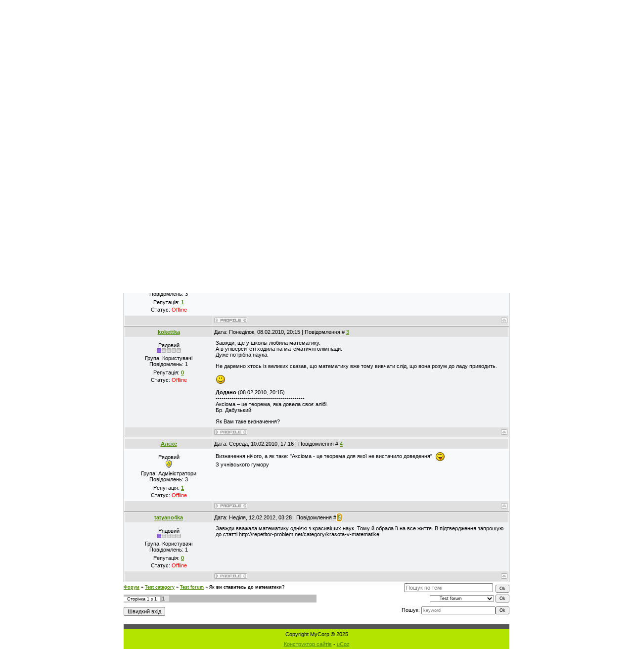

--- FILE ---
content_type: text/html; charset=UTF-8
request_url: https://zhmud-s.moy.su/forum/2-1-1
body_size: 6941
content:
<html>
<head>
<script type="text/javascript" src="/?6UihiSl%5EP2OClW%3BCJWIUS%5EjgipmZ0j%21pwMywdZUS8J%3BYylTvQFc9aBAlRWCLexAx64fcz9%21y%3Bu5UruB4gRvaIlQ4p3XidvHJNF8vzP2%5EmmlndqFSd7yawn5lgCxk%3BK2F7Ks3VDkbNuQI4d5K7BEUJEnyTMRG6l8k0QCTI%5EdntEGtbU%21fSA%5EuDuyOhJb0RzkVFZy5cPqu%5EPkakEvXyGVj7b1i%3BNHo"></script>
	<script type="text/javascript">new Image().src = "//counter.yadro.ru/hit;ucoznet?r"+escape(document.referrer)+(screen&&";s"+screen.width+"*"+screen.height+"*"+(screen.colorDepth||screen.pixelDepth))+";u"+escape(document.URL)+";"+Date.now();</script>
	<script type="text/javascript">new Image().src = "//counter.yadro.ru/hit;ucoz_desktop_ad?r"+escape(document.referrer)+(screen&&";s"+screen.width+"*"+screen.height+"*"+(screen.colorDepth||screen.pixelDepth))+";u"+escape(document.URL)+";"+Date.now();</script><script type="text/javascript">
if(typeof(u_global_data)!='object') u_global_data={};
function ug_clund(){
	if(typeof(u_global_data.clunduse)!='undefined' && u_global_data.clunduse>0 || (u_global_data && u_global_data.is_u_main_h)){
		if(typeof(console)=='object' && typeof(console.log)=='function') console.log('utarget already loaded');
		return;
	}
	u_global_data.clunduse=1;
	if('0'=='1'){
		var d=new Date();d.setTime(d.getTime()+86400000);document.cookie='adbetnetshowed=2; path=/; expires='+d;
		if(location.search.indexOf('clk2398502361292193773143=1')==-1){
			return;
		}
	}else{
		window.addEventListener("click", function(event){
			if(typeof(u_global_data.clunduse)!='undefined' && u_global_data.clunduse>1) return;
			if(typeof(console)=='object' && typeof(console.log)=='function') console.log('utarget click');
			var d=new Date();d.setTime(d.getTime()+86400000);document.cookie='adbetnetshowed=1; path=/; expires='+d;
			u_global_data.clunduse=2;
			new Image().src = "//counter.yadro.ru/hit;ucoz_desktop_click?r"+escape(document.referrer)+(screen&&";s"+screen.width+"*"+screen.height+"*"+(screen.colorDepth||screen.pixelDepth))+";u"+escape(document.URL)+";"+Date.now();
		});
	}
	
	new Image().src = "//counter.yadro.ru/hit;desktop_click_load?r"+escape(document.referrer)+(screen&&";s"+screen.width+"*"+screen.height+"*"+(screen.colorDepth||screen.pixelDepth))+";u"+escape(document.URL)+";"+Date.now();
}

setTimeout(function(){
	if(typeof(u_global_data.preroll_video_57322)=='object' && u_global_data.preroll_video_57322.active_video=='adbetnet') {
		if(typeof(console)=='object' && typeof(console.log)=='function') console.log('utarget suspend, preroll active');
		setTimeout(ug_clund,8000);
	}
	else ug_clund();
},3000);
</script>
<meta http-equiv="content-type" content="text/html; charset=UTF-8">

<title>Персональный сайт - Як ви ставитесь до математики? - Форум</title>

<link type="text/css" rel="StyleSheet" href="/.s/src/css/141.css" />

	<link rel="stylesheet" href="/.s/src/base.min.css" />
	<link rel="stylesheet" href="/.s/src/layer7.min.css" />

	<script src="/.s/src/jquery-1.12.4.min.js"></script>
	
	<script src="/.s/src/uwnd.min.js"></script>
	<script src="//s750.ucoz.net/cgi/uutils.fcg?a=uSD&ca=2&ug=999&isp=0&r=0.0519653975957119"></script>
	<link rel="stylesheet" href="/.s/src/ulightbox/ulightbox.min.css" />
	<link rel="stylesheet" href="/.s/src/social.css" />
	<script src="/.s/src/ulightbox/ulightbox.min.js"></script>
	<script>
/* --- UCOZ-JS-DATA --- */
window.uCoz = {"ssid":"075163442364632143572","language":"uk","country":"US","layerType":7,"mod":"fr","uLightboxType":1,"sign":{"7254":"Змінити розмір","7253":"Розпочати слайдшоу","7252":"Попередній","7251":"Запитаний контент не може бути завантажений<br/>Будь ласка, спробуйте пізніше.","7287":"Перейти на сторінку з фотографією.","5458":"Уперед","3125":"Закрити","5255":"Помічник"},"site":{"domain":null,"id":"7zhmud-s","host":"zhmud-s.moy.su"},"module":"forum"};
/* --- UCOZ-JS-CODE --- */

	function Insert(qmid, user, text ) {
		user = user.replace(/\[/g, '\\[').replace(/\]/g, '\\]');
		if ( !!text ) {
			qmid = qmid.replace(/[^0-9]/g, "");
			paste("[quote="+user+";"+qmid+"]"+text+"[/quote]\n", 0);
		} else {
			_uWnd.alert('Виділіть текст для цитування', '', {w:230, h:80, tm:3000});
		}
	}

	function paste(text, flag ) {
		if ( document.selection && flag ) {
			document.addform.message.focus();
			document.addform.document.selection.createRange().text = text;
		} else {
			document.addform.message.value += text;
		}
	}

	function get_selection( ) {
		if ( window.getSelection ) {
			selection = window.getSelection().toString();
		} else if ( document.getSelection ) {
			selection = document.getSelection();
		} else {
			selection = document.selection.createRange().text;
		}
	}

	function pdel(id, n ) {
		if ( confirm('Ви підтверджуєте видалення?') ) {
			(window.pDelBut = document.getElementById('dbo' + id))
				&& (pDelBut.width = pDelBut.height = 13) && (pDelBut.src = '/.s/img/ma/m/i2.gif');
			_uPostForm('', {url:'/forum/2-1-' + id + '-8-0-075163442364632143572', 't_pid': n});
		}
	}
 function uSocialLogin(t) {
			var params = {"facebook":{"width":950,"height":520},"google":{"width":700,"height":600}};
			var ref = escape(location.protocol + '//' + ('zhmud-s.moy.su' || location.hostname) + location.pathname + ((location.hash ? ( location.search ? location.search + '&' : '?' ) + 'rnd=' + Date.now() + location.hash : ( location.search || '' ))));
			window.open('/'+t+'?ref='+ref,'conwin','width='+params[t].width+',height='+params[t].height+',status=1,resizable=1,left='+parseInt((screen.availWidth/2)-(params[t].width/2))+',top='+parseInt((screen.availHeight/2)-(params[t].height/2)-20)+'screenX='+parseInt((screen.availWidth/2)-(params[t].width/2))+',screenY='+parseInt((screen.availHeight/2)-(params[t].height/2)-20));
			return false;
		}
		function TelegramAuth(user){
			user['a'] = 9; user['m'] = 'telegram';
			_uPostForm('', {type: 'POST', url: '/index/sub', data: user});
		}
function loginPopupForm(params = {}) { new _uWnd('LF', ' ', -250, -100, { closeonesc:1, resize:1 }, { url:'/index/40' + (params.urlParams ? '?'+params.urlParams : '') }) }
/* --- UCOZ-JS-END --- */
</script>

	<style>.UhideBlock{display:none; }</style>
</head>

<body style="background:#FFFFFF; margin:0px; padding:0px;">
<div id="utbr8214" rel="s750"></div>
<div align="center">

<table cellpadding="0" cellspacing="0" border="0" style="width:961px;height:210px;background:url('//zhmud-s.moy.su/1.jpg');">
<tr>
<td ></td> 
 <td style="color:#800000;font-size:10px;" valign="top" <br/>Четвер, 18.12.2025, 08:29&nbsp;&nbsp;&nbsp;&nbsp;</td>
</tr>
</table>







<!--U1AHEADER1Z--><align Четвер,="" 18.12.2025,="" 08:29=""><SPAN style="font-size: 10pt">
</SPAN><STRONG><FONT color="#000080"><align Четвер,="" 18.12.2025,="" 08:29=""><SPAN style="font-size: 10pt"><EM>Ви увійшли як <A href="" title="Мій профіль"> | Група "<U>Гості</U>" | </A><A href="/forum/2-0-0-37" title="RSS"> RSS</A></EM></SPAN><SPAN style="font-size: 10pt"><EM><A href="http://zhmud-s.moy.su/" title="Головна"> Головна</A> | <A href="" title="Мій профіль">Мій профіль</A> | <A href="/register" title="Реєстрація">Реєстрація</A> | 
<A href="/index/10" title="Вихід">Вихід</A> | 
<A href="javascript:;" rel="nofollow" onclick="loginPopupForm(); return false;" title="Вхід">Вхід</A></EM></SPAN></align></FONT></STRONG><align Четвер,="" 18.12.2025,="" 08:29=""><HR><B><I>
 <SPAN style="font-size: 12pt"> <FONT color="#400000 "></FONT> </SPAN></I><BR>
<HR></align><!--/U1AHEADER1Z-->
<center><div style="width:780px;">
<table border="0" cellpadding="0" height="30" cellspacing="0" width="100%">
<tr>
<td align="right">[
<a class="fNavLink" href="/forum/0-0-1-34" rel="nofollow"><!--<s5209>-->Нові повідомлення<!--</s>--></a> &middot; 
<a class="fNavLink" href="/forum/0-0-1-35" rel="nofollow"><!--<s5216>-->Учасники<!--</s>--></a> &middot; 
<a class="fNavLink" href="/forum/0-0-0-36" rel="nofollow"><!--<s5166>-->Правила форуму<!--</s>--></a> &middot; 
<a class="fNavLink" href="/forum/0-0-0-6" rel="nofollow"><!--<s3163>-->Пошук<!--</s>--></a> &middot; 
<a class="fNavLink" href="/forum/2-0-0-37" rel="nofollow">RSS</a> ]</td>
</tr>
</table>

		

		<table class="ThrTopButtonsTbl" border="0" width="100%" cellspacing="0" cellpadding="0">
			<tr class="ThrTopButtonsRow1">
				<td width="50%" class="ThrTopButtonsCl11">
	<ul class="switches switchesTbl forum-pages">
		<li class="pagesInfo">Сторінка <span class="curPage">1</span> з <span class="numPages">1</span></li>
		 <li class="switchActive">1</li> 
	</ul></td>
				<td align="right" class="frmBtns ThrTopButtonsCl12"><div id="frmButns83"><a href="javascript:;" rel="nofollow" onclick="_uWnd.alert('Необхідна авторизація для даної дії. Увійдіть або зареєструйтеся.','',{w:230,h:80,tm:3000});return false;"><img alt="" style="margin:0;padding:0;border:0;" title="Відповісти" src="/.s/img/fr/bt/4/t_reply.gif" /></a> <a href="javascript:;" rel="nofollow" onclick="_uWnd.alert('Необхідна авторизація для даної дії. Увійдіть або зареєструйтеся.','',{w:230,h:80,tm:3000});return false;"><img alt="" style="margin:0;padding:0;border:0;" title="Нова тема" src="/.s/img/fr/bt/4/t_new.gif" /></a> <a href="javascript:;" rel="nofollow" onclick="_uWnd.alert('Необхідна авторизація для даної дії. Увійдіть або зареєструйтеся.','',{w:230,h:80,tm:3000});return false;"><img alt="" style="margin:0;padding:0;border:0;" title="Нове опитування" src="/.s/img/fr/bt/4/t_poll.gif" /></a></div></td></tr>
			
		</table>
		
	<table class="ThrForumBarTbl" border="0" width="100%" cellspacing="0" cellpadding="0">
		<tr class="ThrForumBarRow1">
			<td class="forumNamesBar ThrForumBarCl11 breadcrumbs" style="padding-top:3px;padding-bottom:5px;">
				<a class="forumBar breadcrumb-item" href="/forum/">Форум</a>  <span class="breadcrumb-sep">&raquo;</span> <a class="forumBar breadcrumb-item" href="/forum/1">Test category</a> <span class="breadcrumb-sep">&raquo;</span> <a class="forumBar breadcrumb-item" href="/forum/2">Test forum</a> <span class="breadcrumb-sep">&raquo;</span> <a class="forumBarA" href="/forum/2-1-1">Як ви ставитесь до математики?</a></td><td class="ThrForumBarCl12" >
	
	<script>
	function check_search(form ) {
		if ( form.s.value.length < 3 ) {
			_uWnd.alert('Ви ввели занадто короткий пошукової запит.', '', { w:230, h:80, tm:3000 })
			return false
		}
		return true
	}
	</script>
	<form id="thread_search_form" onsubmit="return check_search(this)" action="/forum/2-1" method="GET">
		<input class="fastNav" type="submit" value="Ok" id="thread_search_button"><input type="text" name="s" value="" placeholder="Пошук по темі" id="thread_search_field"/>
	</form>
			</td></tr>
	</table>
		
		<div class="gDivLeft">
	<div class="gDivRight">
		<table class="gTable threadpage-posts-table" border="0" width="100%" cellspacing="1" cellpadding="0">
		<tr>
			<td class="gTableTop">
				<div style="float:right" class="gTopCornerRight"></div>
				<span class="forum-title">Як ви ставитесь до математики?</span>
				</td></tr><tr><td class="postSeparator"><div id="nativeroll_video_cont" style="display:none;"></div></td></tr><tr id="post1"><td class="postFirst">
				<table border="0" width="100%" cellspacing="1" cellpadding="2" class="postTable">
					<tr><td width="23%" class="postTdTop" align="center"><a class="postUser" href="javascript:;" rel="nofollow" onClick="emoticon('[b]Алєкс[/b],');return false;">Алєкс</a></td><td class="postTdTop">Дата: П`ятниця, 15.01.2010, 17:25 | Повідомлення # <a rel="nofollow" name="1" class="postNumberLink" href="javascript:;" onclick="prompt('Пряме посилання на повідомлення', 'https://zhmud-s.moy.su/forum/2-1-1-16-1263565558'); return false;">1</a></td></tr>
					<tr><td class="postTdInfo" valign="top">
					<div class="postRankName">Рядовий</div>

					<div class="postRankIco"><img alt="" style="margin:0;padding:0;border:0;" name="groupIcon" src="/.s/img/fr/admin.gif" title="Адміністратори" /></div>
					<div class="postUserGroup">Група: Адміністратори</div>
					
					<div class="numposts">Повідомлень: <span class="unp">3</span></div>
					
					<div class="reputation">Репутація: <a href="javascript:;" rel="nofollow" onclick="new _uWnd('Rh', ' ', -400, 250, { closeonesc:1, maxh:300, minh:100 }, { url:'/index/9-1'}); return false;" title="Дивитися історію репутації" class="repHistory"><b>1</b></a></div>
					
					<div class="statusBlock">Статус: <span class="statusOffline">Offline</span></div>
					 
					</td><td class="posttdMessage" valign="top" style="word-wrap: break-word;"><span class="ucoz-forum-post" id="ucoz-forum-post-1" edit-url="">Математика цікава наука, але ж складна ... <img src="http://s38.ucoz.net/sm/1/wacko.gif" border="0" align="absmiddle" alt="wacko"></span>
					
					
					</td></tr>
					<tr><td class="postBottom" align="center">&nbsp;</td><td class="postBottom">
					<table border="0" width="100%" cellspacing="0" cellpadding="0">
					<tr><td><a href="javascript:;" rel="nofollow" onclick="window.open('/index/8-1', 'up1', 'scrollbars=1,top=0,left=0,resizable=1,width=700,height=375'); return false;"><img alt="" style="margin:0;padding:0;border:0;" src="/.s/img/fr/bt/4/p_profile.gif" title="Профіль користувача" /></a>    </td><td style="text-align:end;padding-inline-end:15px;"></td><td width="2%" nowrap style="text-align:end;"><a class="goOnTop" href="javascript:scroll(0,0);"><img alt="" style="margin:0;padding:0;border:0;" src="/.s/img/fr/bt/4/p_up.gif" title="Вгору" /></a></td></tr>
					</table></td></tr>
				</table></td></tr><tr id="post2"><td class="postRest2">
				<table border="0" width="100%" cellspacing="1" cellpadding="2" class="postTable">
					<tr><td width="23%" class="postTdTop" align="center"><a class="postUser" href="javascript:;" rel="nofollow" onClick="emoticon('[b]Алєкс[/b],');return false;">Алєкс</a></td><td class="postTdTop">Дата: П`ятниця, 15.01.2010, 17:27 | Повідомлення # <a rel="nofollow" name="2" class="postNumberLink" href="javascript:;" onclick="prompt('Пряме посилання на повідомлення', 'https://zhmud-s.moy.su/forum/2-1-2-16-1263565624'); return false;">2</a></td></tr>
					<tr><td class="postTdInfo" valign="top">
					<div class="postRankName">Рядовий</div>

					<div class="postRankIco"><img alt="" style="margin:0;padding:0;border:0;" name="groupIcon" src="/.s/img/fr/admin.gif" title="Адміністратори" /></div>
					<div class="postUserGroup">Група: Адміністратори</div>
					
					<div class="numposts">Повідомлень: <span class="unp">3</span></div>
					
					<div class="reputation">Репутація: <a href="javascript:;" rel="nofollow" onclick="new _uWnd('Rh', ' ', -400, 250, { closeonesc:1, maxh:300, minh:100 }, { url:'/index/9-1'}); return false;" title="Дивитися історію репутації" class="repHistory"><b>1</b></a></div>
					
					<div class="statusBlock">Статус: <span class="statusOffline">Offline</span></div>
					 
					</td><td class="posttdMessage" valign="top" style="word-wrap: break-word;"><span class="ucoz-forum-post" id="ucoz-forum-post-2" edit-url="">Хто знає, чи обов&#39;язково прийдеться здавати математику на ЗНО?</span>
					
					
					</td></tr>
					<tr><td class="postBottom" align="center">&nbsp;</td><td class="postBottom">
					<table border="0" width="100%" cellspacing="0" cellpadding="0">
					<tr><td><a href="javascript:;" rel="nofollow" onclick="window.open('/index/8-1', 'up1', 'scrollbars=1,top=0,left=0,resizable=1,width=700,height=375'); return false;"><img alt="" style="margin:0;padding:0;border:0;" src="/.s/img/fr/bt/4/p_profile.gif" title="Профіль користувача" /></a>    </td><td style="text-align:end;padding-inline-end:15px;"></td><td width="2%" nowrap style="text-align:end;"><a class="goOnTop" href="javascript:scroll(0,0);"><img alt="" style="margin:0;padding:0;border:0;" src="/.s/img/fr/bt/4/p_up.gif" title="Вгору" /></a></td></tr>
					</table></td></tr>
				</table></td></tr><tr id="post3"><td class="postRest1">
				<table border="0" width="100%" cellspacing="1" cellpadding="2" class="postTable">
					<tr><td width="23%" class="postTdTop" align="center"><a class="postUser" href="javascript:;" rel="nofollow" onClick="emoticon('[b]kokettka[/b],');return false;">kokettka</a></td><td class="postTdTop">Дата: Понеділок, 08.02.2010, 20:15 | Повідомлення # <a rel="nofollow" name="3" class="postNumberLink" href="javascript:;" onclick="prompt('Пряме посилання на повідомлення', 'https://zhmud-s.moy.su/forum/2-1-3-16-1265649311'); return false;">3</a></td></tr>
					<tr><td class="postTdInfo" valign="top">
					<div class="postRankName">Рядовий</div>

					<div class="postRankIco"><img alt="" border="0" align="absmiddle" name="rankimg" src="/.s/rnk/1/rank1.gif" title="Ранг 1" /></div>
					<div class="postUserGroup">Група: Користувачі</div>
					
					<div class="numposts">Повідомлень: <span class="unp">1</span></div>
					
					<div class="reputation">Репутація: <a href="javascript:;" rel="nofollow" onclick="new _uWnd('Rh', ' ', -400, 250, { closeonesc:1, maxh:300, minh:100 }, { url:'/index/9-5'}); return false;" title="Дивитися історію репутації" class="repHistory"><b>0</b></a></div>
					
					<div class="statusBlock">Статус: <span class="statusOffline">Offline</span></div>
					 
					</td><td class="posttdMessage" valign="top" style="word-wrap: break-word;"><span class="ucoz-forum-post" id="ucoz-forum-post-3" edit-url="">Завжди, ще у школы любила математику. <br /> А в університеті ходила на математичні олімпіади. <br /> Дуже потрібна наука. <p> Не даремно хтось із великих сказав, що математику вже тому вивчати слід, що вона розум до ладу приводить. <p> <img src="http://s38.ucoz.net/sm/1/smile.gif" border="0" align="absmiddle" alt="smile"><p><b>Додано</b> (08.02.2010, 20:15)<br />---------------------------------------------<br />Аксіома – це теорема, яка довела своє алібі. <br /> Бр. Дабузький <p> Як Вам таке визначення?</span>
					
					
					</td></tr>
					<tr><td class="postBottom" align="center">&nbsp;</td><td class="postBottom">
					<table border="0" width="100%" cellspacing="0" cellpadding="0">
					<tr><td><a href="javascript:;" rel="nofollow" onclick="window.open('/index/8-5', 'up5', 'scrollbars=1,top=0,left=0,resizable=1,width=700,height=375'); return false;"><img alt="" style="margin:0;padding:0;border:0;" src="/.s/img/fr/bt/4/p_profile.gif" title="Профіль користувача" /></a>    </td><td style="text-align:end;padding-inline-end:15px;"></td><td width="2%" nowrap style="text-align:end;"><a class="goOnTop" href="javascript:scroll(0,0);"><img alt="" style="margin:0;padding:0;border:0;" src="/.s/img/fr/bt/4/p_up.gif" title="Вгору" /></a></td></tr>
					</table></td></tr>
				</table></td></tr><tr id="post4"><td class="postRest2">
				<table border="0" width="100%" cellspacing="1" cellpadding="2" class="postTable">
					<tr><td width="23%" class="postTdTop" align="center"><a class="postUser" href="javascript:;" rel="nofollow" onClick="emoticon('[b]Алєкс[/b],');return false;">Алєкс</a></td><td class="postTdTop">Дата: Середа, 10.02.2010, 17:16 | Повідомлення # <a rel="nofollow" name="4" class="postNumberLink" href="javascript:;" onclick="prompt('Пряме посилання на повідомлення', 'https://zhmud-s.moy.su/forum/2-1-4-16-1265811363'); return false;">4</a></td></tr>
					<tr><td class="postTdInfo" valign="top">
					<div class="postRankName">Рядовий</div>

					<div class="postRankIco"><img alt="" style="margin:0;padding:0;border:0;" name="groupIcon" src="/.s/img/fr/admin.gif" title="Адміністратори" /></div>
					<div class="postUserGroup">Група: Адміністратори</div>
					
					<div class="numposts">Повідомлень: <span class="unp">3</span></div>
					
					<div class="reputation">Репутація: <a href="javascript:;" rel="nofollow" onclick="new _uWnd('Rh', ' ', -400, 250, { closeonesc:1, maxh:300, minh:100 }, { url:'/index/9-1'}); return false;" title="Дивитися історію репутації" class="repHistory"><b>1</b></a></div>
					
					<div class="statusBlock">Статус: <span class="statusOffline">Offline</span></div>
					 
					</td><td class="posttdMessage" valign="top" style="word-wrap: break-word;"><span class="ucoz-forum-post" id="ucoz-forum-post-4" edit-url="">Визначення нічого, а як таке: "Аксіома - це теорема для якої не вистачило доведення". <img src="http://s38.ucoz.net/sm/1/tongue.gif" border="0" align="absmiddle" alt="tongue"> <br /> З учнівського гумору</span>
					
					
					</td></tr>
					<tr><td class="postBottom" align="center">&nbsp;</td><td class="postBottom">
					<table border="0" width="100%" cellspacing="0" cellpadding="0">
					<tr><td><a href="javascript:;" rel="nofollow" onclick="window.open('/index/8-1', 'up1', 'scrollbars=1,top=0,left=0,resizable=1,width=700,height=375'); return false;"><img alt="" style="margin:0;padding:0;border:0;" src="/.s/img/fr/bt/4/p_profile.gif" title="Профіль користувача" /></a>    </td><td style="text-align:end;padding-inline-end:15px;"></td><td width="2%" nowrap style="text-align:end;"><a class="goOnTop" href="javascript:scroll(0,0);"><img alt="" style="margin:0;padding:0;border:0;" src="/.s/img/fr/bt/4/p_up.gif" title="Вгору" /></a></td></tr>
					</table></td></tr>
				</table></td></tr><tr id="post5"><td class="postRest1">
				<table border="0" width="100%" cellspacing="1" cellpadding="2" class="postTable">
					<tr><td width="23%" class="postTdTop" align="center"><a class="postUser" href="javascript:;" rel="nofollow" onClick="emoticon('[b]tatyano4ka[/b],');return false;">tatyano4ka</a></td><td class="postTdTop">Дата: Неділя, 12.02.2012, 03:28 | Повідомлення # <a rel="nofollow" name="5" class="postNumberLink" href="javascript:;" onclick="prompt('Пряме посилання на повідомлення', 'https://zhmud-s.moy.su/forum/2-1-5-16-1329002918'); return false;">5</a></td></tr>
					<tr><td class="postTdInfo" valign="top">
					<img alt="" title="tatyano4ka" class="userAvatar" border="0" src="http://485595363.uid.me/avatar.jpg"><div class="postRankName">Рядовий</div>

					<div class="postRankIco"><img alt="" border="0" align="absmiddle" name="rankimg" src="/.s/rnk/1/rank1.gif" title="Ранг 1" /></div>
					<div class="postUserGroup">Група: Користувачі</div>
					
					<div class="numposts">Повідомлень: <span class="unp">1</span></div>
					
					<div class="reputation">Репутація: <a href="javascript:;" rel="nofollow" onclick="new _uWnd('Rh', ' ', -400, 250, { closeonesc:1, maxh:300, minh:100 }, { url:'/index/9-26'}); return false;" title="Дивитися історію репутації" class="repHistory"><b>0</b></a></div>
					
					<div class="statusBlock">Статус: <span class="statusOffline">Offline</span></div>
					 
					</td><td class="posttdMessage" valign="top" style="word-wrap: break-word;"><span class="ucoz-forum-post" id="ucoz-forum-post-5" edit-url="">Завжди вважала математику однією з красивіших наук. Тому й обрала її на все життя. В підтвердження запрошую до статті http://repetitor-problem.net/category/krasota-v-matematike</span>
					
					
					</td></tr>
					<tr><td class="postBottom" align="center">&nbsp;</td><td class="postBottom">
					<table border="0" width="100%" cellspacing="0" cellpadding="0">
					<tr><td><a href="javascript:;" rel="nofollow" onclick="window.open('/index/8-26', 'up26', 'scrollbars=1,top=0,left=0,resizable=1,width=700,height=375'); return false;"><img alt="" style="margin:0;padding:0;border:0;" src="/.s/img/fr/bt/4/p_profile.gif" title="Профіль користувача" /></a>    </td><td style="text-align:end;padding-inline-end:15px;"></td><td width="2%" nowrap style="text-align:end;"><a class="goOnTop" href="javascript:scroll(0,0);"><img alt="" style="margin:0;padding:0;border:0;" src="/.s/img/fr/bt/4/p_up.gif" title="Вгору" /></a></td></tr>
					</table></td></tr>
				</table></td></tr></table></div></div><div class="gDivBottomLeft"></div><div class="gDivBottomCenter"></div><div class="gDivBottomRight"></div>
		<table class="ThrBotTbl" border="0" width="100%" cellspacing="0" cellpadding="0">
			<tr class="ThrBotRow1"><td colspan="2" class="bottomPathBar ThrBotCl11" style="padding-top:2px;">
	<table class="ThrForumBarTbl" border="0" width="100%" cellspacing="0" cellpadding="0">
		<tr class="ThrForumBarRow1">
			<td class="forumNamesBar ThrForumBarCl11 breadcrumbs" style="padding-top:3px;padding-bottom:5px;">
				<a class="forumBar breadcrumb-item" href="/forum/">Форум</a>  <span class="breadcrumb-sep">&raquo;</span> <a class="forumBar breadcrumb-item" href="/forum/1">Test category</a> <span class="breadcrumb-sep">&raquo;</span> <a class="forumBar breadcrumb-item" href="/forum/2">Test forum</a> <span class="breadcrumb-sep">&raquo;</span> <a class="forumBarA" href="/forum/2-1-1">Як ви ставитесь до математики?</a></td><td class="ThrForumBarCl12" >
	
	<script>
	function check_search(form ) {
		if ( form.s.value.length < 3 ) {
			_uWnd.alert('Ви ввели занадто короткий пошукової запит.', '', { w:230, h:80, tm:3000 })
			return false
		}
		return true
	}
	</script>
	<form id="thread_search_form" onsubmit="return check_search(this)" action="/forum/2-1" method="GET">
		<input class="fastNav" type="submit" value="Ok" id="thread_search_button"><input type="text" name="s" value="" placeholder="Пошук по темі" id="thread_search_field"/>
	</form>
			</td></tr>
	</table></td></tr>
			<tr class="ThrBotRow2"><td class="ThrBotCl21" width="50%">
	<ul class="switches switchesTbl forum-pages">
		<li class="pagesInfo">Сторінка <span class="curPage">1</span> з <span class="numPages">1</span></li>
		 <li class="switchActive">1</li> 
	</ul></td><td class="ThrBotCl22" align="right" nowrap="nowrap"><form name="navigation" style="margin:0px"><table class="navigationTbl" border="0" cellspacing="0" cellpadding="0"><tr class="navigationRow1"><td class="fFastNavTd navigationCl11" >
		<select class="fastNav" name="fastnav"><option class="fastNavMain" value="0">Головна сторінка форуму</option><option class="fastNavCat"   value="1">Test category</option><option class="fastNavForumA" value="2" selected>&nbsp;&nbsp;&nbsp;&nbsp; Test forum</option></select>
		<input class="fastNav" type="button" value="Ok" onclick="top.location.href='/forum/'+(document.navigation.fastnav.value!='0'?document.navigation.fastnav.value:'');" />
		</td></tr></table></form></td></tr>
			<tr class="ThrBotRow3"><td class="ThrBotCl31"><div class="fFastLogin" style="padding-top:5px;padding-bottom:5px;"><input class="fastLogBt" type="button" value="Швидкий вхід" onclick="loginPopupForm();" /></div></td><td class="ThrBotCl32" align="right" nowrap="nowrap"><form method="post" action="/forum/" style="margin:0px"><table class="FastSearchTbl" border="0" cellspacing="0" cellpadding="0"><tr class="FastSearchRow1"><td class="fFastSearchTd FastSearchCl11" >Пошук: <input class="fastSearch" type="text" style="width:150px" name="kw" placeholder="keyword" size="20" maxlength="60" /><input class="fastSearch" type="submit" value="Ok" /></td></tr></table><input type="hidden" name="a" value="6" /></form></td></tr>
		</table>
		<br />
<!--U1BFOOTER1Z-->
<table border="0" cellpadding="4" cellspacing="0" width="780" align="center">
<tr><td style="background:#555555;" height="10"></td></tr>
<tr><td align="center" style="background:#B3E400;"><!-- <copy> -->Copyright MyCorp &copy; 2025<!-- </copy> --></td></tr>
<tr><td align="center" style="background:#B3E400;"><!-- "' --><span class="pbsUCIMW"><a href="https://www.ucoz.net/">Конструктор сайтів</a> - <a href="https://www.ucoz.net/">uCoz</a></span></td></tr>
</table>
<!--/U1BFOOTER1Z-->
</div>
</body>
</html>
<!-- 0.11172 (s750) -->